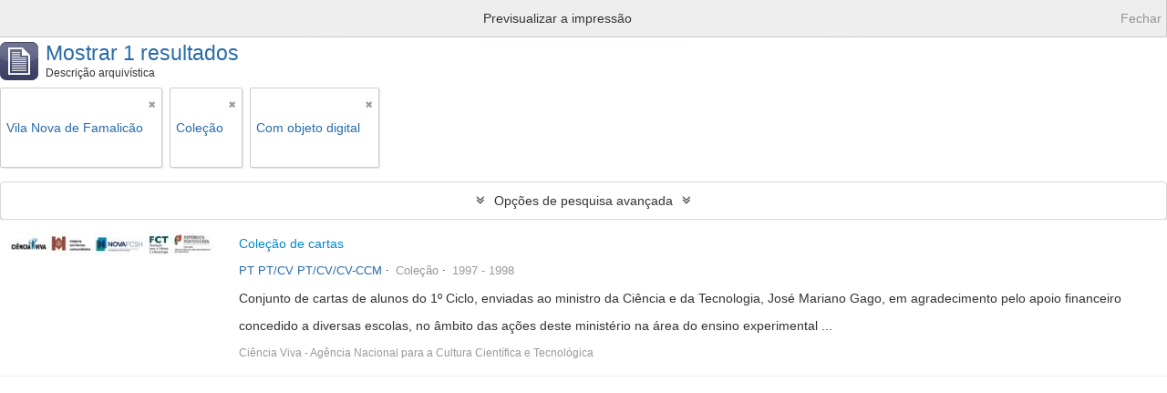

--- FILE ---
content_type: text/html; charset=utf-8
request_url: https://arquivo.cienciaviva.pt/index.php/informationobject/browse?sort=identifier&places=1261&sf_culture=pt&levels=196&subjects=&topLod=0&onlyMedia=1&media=print
body_size: 7700
content:
<!DOCTYPE html>
<html lang="pt" dir="ltr">
  <head>
    <meta http-equiv="Content-Type" content="text/html; charset=utf-8" />
<meta http-equiv="X-Ua-Compatible" content="IE=edge,chrome=1" />
    <meta name="title" content=" Arquivo - Ciência Viva" />
<meta name="description" content="Access to memory - Open information management toolkit" />
<meta name="viewport" content="initial-scale=1.0, user-scalable=no" />
    <title> Arquivo - Ciência Viva</title>
    <link rel="shortcut icon" href="/favicon.ico"/>
    <link href="/plugins/sfDrupalPlugin/vendor/drupal/misc/ui/ui.all.css" media="screen" rel="stylesheet" type="text/css" />
<link media="all" href="/plugins/arDominionPlugin/css/main.css" rel="stylesheet" type="text/css" />
<link href="/css/print-preview.css" media="screen" rel="stylesheet" type="text/css" />
            <script src="/vendor/jquery.js" type="text/javascript"></script>
<script src="/plugins/sfDrupalPlugin/vendor/drupal/misc/drupal.js" type="text/javascript"></script>
<script src="/vendor/yui/yahoo-dom-event/yahoo-dom-event.js" type="text/javascript"></script>
<script src="/vendor/yui/element/element-min.js" type="text/javascript"></script>
<script src="/vendor/yui/button/button-min.js" type="text/javascript"></script>
<script src="/vendor/yui/container/container_core-min.js" type="text/javascript"></script>
<script src="/vendor/yui/menu/menu-min.js" type="text/javascript"></script>
<script src="/vendor/modernizr.js" type="text/javascript"></script>
<script src="/vendor/jquery-ui.js" type="text/javascript"></script>
<script src="/vendor/jquery.ui.resizable.min.js" type="text/javascript"></script>
<script src="/vendor/jquery.expander.js" type="text/javascript"></script>
<script src="/vendor/jquery.masonry.js" type="text/javascript"></script>
<script src="/vendor/jquery.imagesloaded.js" type="text/javascript"></script>
<script src="/vendor/bootstrap/js/bootstrap.js" type="text/javascript"></script>
<script src="/vendor/URI.js" type="text/javascript"></script>
<script src="/vendor/meetselva/attrchange.js" type="text/javascript"></script>
<script src="/js/qubit.js" type="text/javascript"></script>
<script src="/js/treeView.js" type="text/javascript"></script>
<script src="/js/clipboard.js" type="text/javascript"></script>
<script src="/plugins/sfDrupalPlugin/vendor/drupal/misc/jquery.once.js" type="text/javascript"></script>
<script src="/plugins/sfDrupalPlugin/vendor/drupal/misc/ui/ui.datepicker.js" type="text/javascript"></script>
<script src="/vendor/yui/connection/connection-min.js" type="text/javascript"></script>
<script src="/vendor/yui/datasource/datasource-min.js" type="text/javascript"></script>
<script src="/vendor/yui/autocomplete/autocomplete-min.js" type="text/javascript"></script>
<script src="/js/autocomplete.js" type="text/javascript"></script>
<script src="/js/dominion.js" type="text/javascript"></script>
  <script type="text/javascript">
//<![CDATA[
jQuery.extend(Qubit, {"relativeUrlRoot":""});
//]]>
</script></head>
  <body class="yui-skin-sam informationobject browse">

    

<header id="top-bar">

      <a id="logo" rel="home" href="/index.php/" title=""><img alt="AtoM" src="/images/logo.png" /></a>  
  
  <nav>

    
  <div id="user-menu">

    <button class="top-item top-dropdown" data-toggle="dropdown" data-target="#" aria-expanded="false">Entrar</button>

    <div class="top-dropdown-container">

      <div class="top-dropdown-arrow">
        <div class="arrow"></div>
      </div>

      <div class="top-dropdown-header">
        <h2>Já possui uma conta?</h2>
      </div>

      <div class="top-dropdown-body">

        <form action="/index.php/user/login" method="post">
          <input type="hidden" name="next" value="https://arquivo.cienciaviva.pt/index.php/informationobject/browse?sort=identifier&amp;places=1261&amp;sf_culture=pt&amp;levels=196&amp;subjects=&amp;topLod=0&amp;onlyMedia=1&amp;media=print" id="next" />
          <div class="form-item form-item-email">
  <label for="email">Email <span class="form-required" title="This field is required.">*</span></label>
  <input type="text" name="email" id="email" />
  
</div>

          <div class="form-item form-item-password">
  <label for="password">Senha <span class="form-required" title="This field is required.">*</span></label>
  <input type="password" name="password" autocomplete="off" id="password" />
  
</div>

          <button type="submit">Entrar</button>

        </form>

      </div>

      <div class="top-dropdown-bottom"></div>

    </div>

  </div>


    <div id="quick-links-menu" data-toggle="tooltip" data-title="Ligações rápidas">

  <button class="top-item" data-toggle="dropdown" data-target="#" aria-expanded="false">Ligações rápidas</button>

  <div class="top-dropdown-container">

    <div class="top-dropdown-arrow">
      <div class="arrow"></div>
    </div>

    <div class="top-dropdown-header">
      <h2>Ligações rápidas</h2>
    </div>

    <div class="top-dropdown-body">
      <ul>
                              <li><a href="/index.php/about" title="Sobre">Sobre</a></li>
                                        <li><a href="http://docs.accesstomemory.org/" title="Ajuda">Ajuda</a></li>
                                                                              </ul>
    </div>

    <div class="top-dropdown-bottom"></div>

  </div>

</div>

          <div id="language-menu" data-toggle="tooltip" data-title="Idioma">

  <button class="top-item" data-toggle="dropdown" data-target="#" aria-expanded="false">Idioma</button>

  <div class="top-dropdown-container">

    <div class="top-dropdown-arrow">
      <div class="arrow"></div>
    </div>

    <div class="top-dropdown-header">
      <h2>Idioma</h2>
    </div>

    <div class="top-dropdown-body">
      <ul>
                  <li>
            <a href="/index.php/informationobject/browse?sf_culture=en&amp;sort=identifier&amp;places=1261&amp;levels=196&amp;subjects=&amp;topLod=0&amp;onlyMedia=1&amp;media=print" title="English">English</a>          </li>
                  <li class="active">
            <a href="/index.php/informationobject/browse?sf_culture=pt&amp;sort=identifier&amp;places=1261&amp;levels=196&amp;subjects=&amp;topLod=0&amp;onlyMedia=1&amp;media=print" title="português">português</a>          </li>
              </ul>
    </div>

    <div class="top-dropdown-bottom"></div>

  </div>

</div>
    
    <div id="clipboard-menu" data-toggle="tooltip" data-title="Área de transferência" data-alert-message="Nota: Os itens da área de transferência não inseridos nesta página serão removidos da área de transferência quando a página for atualizada. Poderá re-selecioná-los agora, ou recarregar a página para removê-los completamente. Usando os botões de ordenação ou de pré-visualização de impressão também causará um recarregamento da página - assim, qualquer coisa atualmente desselecionada será perdida!">

  <button class="top-item" data-toggle="dropdown" data-target="#" aria-expanded="false">
    Área de transferência      </button>

  <div class="top-dropdown-container">

    <div class="top-dropdown-arrow">
      <div class="arrow"></div>
    </div>

    <div class="top-dropdown-header">
      <h2>Área de transferência</h2>
      <span id="count-block" data-information-object-label="Descrição arquivística" data-actor-object-label="Registo de autoridade" data-repository-object-label="Instituição de arquivo">
              </span>
    </div>

    <div class="top-dropdown-body">
      <ul>
        <li class="leaf" id="node_clearClipboard"><a href="/index.php/user/clipboardClear" title="Clear all selections">Clear all selections</a></li><li class="leaf" id="node_goToClipboard"><a href="/index.php/user/clipboard" title="Go to clipboard">Go to clipboard</a></li>      </ul>
    </div>

    <div class="top-dropdown-bottom"></div>

  </div>

</div>

    
  </nav>

  <div id="search-bar">

    <div id="browse-menu">

  <button class="top-item top-dropdown" data-toggle="dropdown" data-target="#" aria-expanded="false">Navegar</button>

  <div class="top-dropdown-container top-dropdown-container-right">

    <div class="top-dropdown-arrow">
      <div class="arrow"></div>
    </div>

    <div class="top-dropdown-header">
      <h2>Navegar</h2>
    </div>

    <div class="top-dropdown-body">
      <ul>
        <li class="leaf" id="node_Arquivo CV"><a href="https://arquivo.cienciaviva.pt/index.php/arquivo-ciencia-viva" title="Arquivo Ciência Viva">Arquivo Ciência Viva</a></li><li class="leaf" id="node_Colecções"><a href="https://arquivo.cienciaviva.pt/index.php/informationobject/browse" title="Colecções">Colecções</a></li><li class="leaf" id="node_Atividades Ciência Viva"><a href="https://arquivo.cienciaviva.pt/index.php/actividades-da-ciencia-viva" title="Atividades Ciência Viva">Atividades Ciência Viva</a></li><li class="leaf" id="node_browseSubjects"><a href="/index.php/taxonomy/browse/id/35" title="Assuntos">Assuntos</a></li><li class="active leaf" id="node_browseInformationObjects"><a href="/index.php/informationobject/browse" title="Descrição arquivística">Descrição arquivística</a></li><li class="leaf" id="node_browseActors"><a href="/index.php/actor/browse" title="Registo de autoridade">Registo de autoridade</a></li><li class="leaf" id="node_browseRepositories"><a href="/index.php/repository/browse" title="Instituição arquivística">Instituição arquivística</a></li><li class="leaf" id="node_browseFunctions"><a href="/index.php/function/browse" title="Funções">Funções</a></li><li class="leaf" id="node_browsePlaces"><a href="/index.php/taxonomy/browse/id/42" title="Locais">Locais</a></li><li class="leaf" id="node_browseDigitalObjects"><a href="/index.php/informationobject/browse?view=card&amp;onlyMedia=1&amp;topLod=0" title="Objeto digital">Objeto digital</a></li>      </ul>
    </div>

    <div class="top-dropdown-bottom"></div>

  </div>

</div>

    <div id="search-form-wrapper" role="search">

  <h2>Pesquisar</h2>

  <form action="/index.php/informationobject/browse" data-autocomplete="/index.php/search/autocomplete" autocomplete="off">

    <input type="hidden" name="topLod" value="0"/>

          <input type="text" name="query" value="" placeholder="Search"/>
    
    <button><span>Pesquisar</span></button>

    <div id="search-realm" class="search-popover">

      
        <div>
          <label>
                          <input name="repos" type="radio" value checked="checked" data-placeholder="Pesquisar">
                        Pesquisa global          </label>
        </div>

        
        
      
      <div class="search-realm-advanced">
        <a href="/index.php/informationobject/browse?showAdvanced=1&topLod=0">
          Pesquisa avançada&nbsp;&raquo;
        </a>
      </div>

    </div>

  </form>

</div>

  </div>

  
</header>


    
    <div id="wrapper" class="container" role="main">

      
        
      <div class="row">

        <div class="span3">

          <div id="sidebar">

            
    <section id="facets">

      <div class="visible-phone facets-header">
        <a class="x-btn btn-wide">
          <i class="fa fa-filter"></i>
          Filtros        </a>
      </div>

      <div class="content">

        
        <h2>Narrow your results by:</h2>

        
        
                          
        
        
        
      <section class="facet open">
  
    <div class="facet-header">
              <h3><a href="#" aria-expanded="true">Local</a></h3>
          </div>

    <div class="facet-body" id="#facet-places">

      
      <ul>

                  <li>
                  <a title="" href="/index.php/informationobject/browse?sort=identifier&amp;sf_culture=pt&amp;levels=196&amp;subjects=&amp;topLod=0&amp;onlyMedia=1&amp;media=print">Todos</a>          </li>

                  <li >
            <a title="" href="/index.php/informationobject/browse?places=1261%2C3194&amp;sort=identifier&amp;sf_culture=pt&amp;levels=196&amp;subjects=&amp;topLod=0&amp;onlyMedia=1&amp;media=print">Braga<span>, 1 resultados</span></a>            <span class="facet-count" aria-hidden="true">1</span>
          </li>
                  <li class="active">
            <a title="" href="/index.php/informationobject/browse?places=&amp;sort=identifier&amp;sf_culture=pt&amp;levels=196&amp;subjects=&amp;topLod=0&amp;onlyMedia=1&amp;media=print">Vila Nova de Famalicão<span>, 1 resultados</span></a>            <span class="facet-count" aria-hidden="true">1</span>
          </li>
                  <li >
            <a title="" href="/index.php/informationobject/browse?places=1261%2C653&amp;sort=identifier&amp;sf_culture=pt&amp;levels=196&amp;subjects=&amp;topLod=0&amp;onlyMedia=1&amp;media=print">Guimarães<span>, 1 resultados</span></a>            <span class="facet-count" aria-hidden="true">1</span>
          </li>
        
      </ul>

    </div>

  </section>


        
        
        
      <section class="facet open">
  
    <div class="facet-header">
              <h3><a href="#" aria-expanded="true">Nível de descrição</a></h3>
          </div>

    <div class="facet-body" id="#facet-levelOfDescription">

      
      <ul>

                  <li>
                  <a title="" href="/index.php/informationobject/browse?sort=identifier&amp;places=1261&amp;sf_culture=pt&amp;subjects=&amp;topLod=0&amp;onlyMedia=1&amp;media=print">Todos</a>          </li>

                  <li class="active">
            <a title="" href="/index.php/informationobject/browse?levels=&amp;sort=identifier&amp;places=1261&amp;sf_culture=pt&amp;subjects=&amp;topLod=0&amp;onlyMedia=1&amp;media=print">Coleção<span>, 1 resultados</span></a>            <span class="facet-count" aria-hidden="true">1</span>
          </li>
        
      </ul>

    </div>

  </section>


        
      </div>

    </section>

  
          </div>

        </div>

        <div class="span9">

          <div id="main-column">

                <div id="preview-message">
    Previsualizar a impressão    <a href="/index.php/informationobject/browse?sort=identifier&amp;places=1261&amp;sf_culture=pt&amp;levels=196&amp;subjects=&amp;topLod=0&amp;onlyMedia=1" title="Fechar">Fechar</a>  </div>

  <div class="multiline-header">
    <img alt="" src="/images/icons-large/icon-archival.png" />    <h1 aria-describedby="results-label">
              Mostrar 1 resultados          </h1>
    <span class="sub" id="results-label">Descrição arquivística</span>
  </div>

            
  <section class="header-options">

    
    
    
    
          <span class="search-filter">
        Vila Nova de Famalicão                        <a href="/index.php/informationobject/browse?sort=identifier&sf_culture=pt&levels=196&subjects=&topLod=0&onlyMedia=1&media=print" class="remove-filter"><i class="fa fa-times"></i></a>
      </span>
    
          <span class="search-filter">
        Coleção                        <a href="/index.php/informationobject/browse?sort=identifier&places=1261&sf_culture=pt&subjects=&topLod=0&onlyMedia=1&media=print" class="remove-filter"><i class="fa fa-times"></i></a>
      </span>
    
    
    
    
    
          <span class="search-filter">
                  Com objeto digital                                <a href="/index.php/informationobject/browse?sort=identifier&places=1261&sf_culture=pt&levels=196&subjects=&topLod=0&media=print" class="remove-filter"><i class="fa fa-times"></i></a>
      </span>
    
    
    
    
    
  </section>


            
  <section class="advanced-search-section">

  <a href="#" class="advanced-search-toggle " aria-expanded="false">Opções de pesquisa avançada</a>

  <div class="advanced-search animateNicely" style="display: none;">

    <form name="advanced-search-form" method="get" action="/index.php/informationobject/browse">
      <input type="hidden" name="showAdvanced" value="1"/>

              <input type="hidden" name="sort" value="identifier"/>
              <input type="hidden" name="places" value="1261"/>
              <input type="hidden" name="sf_culture" value="pt"/>
              <input type="hidden" name="subjects" value=""/>
              <input type="hidden" name="media" value="print"/>
      
      <p>Procurar resultados com:</p>

      <div class="criteria">

        
          
        
        
        <div class="criterion">

          <select class="boolean" name="so0">
            <option value="and">e</option>
            <option value="or">ou</option>
            <option value="not">não</option>
          </select>

          <input class="query" type="text" placeholder="Pesquisar" name="sq0"/>

          <span>em</span>

          <select class="field" name="sf0">
            <option value="">Qualquer campo</option>
            <option value="title">Título</option>
                          <option value="archivalHistory">História do arquivo</option>
                        <option value="scopeAndContent">Âmbito e conteúdo</option>
            <option value="extentAndMedium">Dimensão e suporte</option>
            <option value="subject">Pontos de acesso - Assuntos</option>
            <option value="name">Pontos de acesso - Nomes</option>
            <option value="place">Pontos de acesso - Locais</option>
            <option value="genre">Pontos de acesso de género</option>
            <option value="identifier">Identificador</option>
            <option value="referenceCode">Código de referência</option>
            <option value="digitalObjectTranscript">Texto do objeto digital</option>
            <option value="findingAidTranscript">Texto do instrumento de pesquisa</option>
            <option value="allExceptFindingAidTranscript">Qualquer campo, exceto encontrar texto de ajuda</option>
          </select>

          <a href="#" class="delete-criterion"><i class="fa fa-times"></i></a>

        </div>

        <div class="add-new-criteria">
          <div class="btn-group">
            <a class="btn dropdown-toggle" data-toggle="dropdown" href="#">
              Adicionar novo critério<span class="caret"></span>
            </a>
            <ul class="dropdown-menu">
              <li><a href="#" id="add-criterion-and">E</a></li>
              <li><a href="#" id="add-criterion-or">Ou</a></li>
              <li><a href="#" id="add-criterion-not">Não</a></li>
            </ul>
          </div>
        </div>

      </div>

      <p>Limitar resultados:</p>

      <div class="criteria">

                  <div class="filter-row">
            <div class="filter">
              <div class="form-item form-item-repos">
  <label for="repos">Entidade detentora</label>
  <select name="repos" id="repos">
<option value="" selected="selected"></option>
<option value="317">Ciência Viva - Agência Nacional para a Cultura Científica e Tecnológica</option>
<option value="14471">Ciência Viva - Agência Nacional para a Cultura Científica e Tecnológica</option>
<option value="136130">Ciência Viva - Agência Nacional para a Cultura Científica e Tecnológica</option>
<option value="88387">PT/CV/CV/779</option>
<option value="116285">PT/CV/CV/845</option>
</select>
  
</div>
            </div>
          </div>
        
        <div class="filter-row">
          <div class="filter">
            <label for="collection">Descrição de nível superior</label>            <select name="collection" class="form-autocomplete" id="collection">

</select>            <input class="list" type="hidden" value="/index.php/informationobject/autocomplete?parent=1&filterDrafts=1"/>
          </div>
        </div>

      </div>

      <p>Filtrar os resultados por:</p>

      <div class="criteria">

        <div class="filter-row triple">

          <div class="filter-left">
            <div class="form-item form-item-levels">
  <label for="levels">Nível de descrição</label>
  <select name="levels" id="levels">
<option value=""></option>
<option value="196" selected="selected">Coleção</option>
<option value="8844">Documento composto</option>
<option value="194">Fundos</option>
<option value="200">Item</option>
<option value="2737">Part</option>
<option value="199">Pasta/Processo</option>
<option value="330">Secção</option>
<option value="197">Séries</option>
<option value="3929">Subcolecção</option>
<option value="195">Subfundos</option>
<option value="198">Subsérie</option>
<option value="1091">Unidade de Instalação</option>
</select>
  
</div>
          </div>

          <div class="filter-center">
            <div class="form-item form-item-onlyMedia">
  <label for="onlyMedia">Objeto digital disponível</label>
  <select name="onlyMedia" id="onlyMedia">
<option value=""></option>
<option value="1" selected="selected">Sim</option>
<option value="0">Não</option>
</select>
  
</div>
          </div>

          <div class="filter-right">
            <div class="form-item form-item-findingAidStatus">
  <label for="findingAidStatus">Instrumento de descrição documental</label>
  <select name="findingAidStatus" id="findingAidStatus">
<option value="" selected="selected"></option>
<option value="yes">Sim</option>
<option value="no">Não</option>
<option value="generated">Gerado</option>
<option value="uploaded">Transferido</option>
</select>
  
</div>
          </div>

        </div>

                
                  <div class="filter-row">

                          <div class="filter-left">
                <div class="form-item form-item-copyrightStatus">
  <label for="copyrightStatus">Estado dos direitos de autor</label>
  <select name="copyrightStatus" id="copyrightStatus">
<option value="" selected="selected"></option>
<option value="310">Desconhecido</option>
<option value="309">Domínio público</option>
<option value="308">Protegido por copyright</option>
</select>
  
</div>
              </div>
            
                          <div class="filter-right">
                <div class="form-item form-item-materialType">
  <label for="materialType">Designação geral do material</label>
  <select name="materialType" id="materialType">
<option value="" selected="selected"></option>
<option value="234">Desenho arquitetónico</option>
<option value="242">Desenho técnico</option>
<option value="240">Documento filatélico</option>
<option value="241">Documento sonoro</option>
<option value="243">Documento textual</option>
<option value="237">Imagens em movimento</option>
<option value="235">Material cartográfico</option>
<option value="236">Material gráfico</option>
<option value="238">Mútiplos suportes</option>
<option value="239">Objeto</option>
</select>
  
</div>
              </div>
            
          </div>
        
        <div class="filter-row">

          <div class="lod-filter">
            <label>
              <input type="radio" name="topLod" value="1" >
              Descrições de nível superior            </label>
            <label>
              <input type="radio" name="topLod" value="0" checked>
              Todas as descrições            </label>
          </div>

        </div>

      </div>

      <p>Filtrar por intervalo de datas:</p>

      <div class="criteria">

        <div class="filter-row">

          <div class="start-date">
            <div class="form-item form-item-startDate">
  <label for="startDate">Início</label>
  <input placeholder="YYYY-MM-DD" type="text" name="startDate" id="startDate" />
  
</div>
          </div>

          <div class="end-date">
            <div class="form-item form-item-endDate">
  <label for="endDate">Fim</label>
  <input placeholder="YYYY-MM-DD" type="text" name="endDate" id="endDate" />
  
</div>
          </div>

          <div class="date-type">
            <label>
              <input type="radio" name="rangeType" value="inclusive" checked>
              Sobreposição            </label>
            <label>
              <input type="radio" name="rangeType" value="exact" >
              Exato            </label>
          </div>

          <a href="#" class="date-range-help-icon" aria-expanded="false"><i class="fa fa-question-circle"></i></a>

        </div>

        <div class="alert alert-info date-range-help animateNicely">
          Use estas opções para especificar como o intervalo de datas retorna resultados. "Exato" significa que as datas de início e fim das descrições devolvidas devem cair inteiramente dentro do intervalo de datas introduzido. "Sobreposição" significa que qualquer descrição, cuja data de início ou fim tocar ou sobrepor o intervalo de datas-alvo, será devolvida.        </div>

      </div>

      <section class="actions">
        <input type="submit" class="c-btn c-btn-submit" value="Pesquisar"/>
        <input type="button" class="reset c-btn c-btn-delete" value="Redefinir"/>
      </section>

    </form>

  </div>

</section>

  
    <section class="browse-options">
      <a  href="/index.php/informationobject/browse?sort=identifier&places=1261&sf_culture=pt&levels=196&subjects=&topLod=0&onlyMedia=1&media=print">
  <i class="fa fa-print"></i>
  Previsualizar a impressão</a>

      
      <span>
        <span class="view-header-label">Ver:</span>

<div class="btn-group">
  <a class="btn fa fa-th-large " href="/index.php/informationobject/browse?view=card&amp;sort=identifier&amp;places=1261&amp;sf_culture=pt&amp;levels=196&amp;subjects=&amp;topLod=0&amp;onlyMedia=1&amp;media=print" title=" "> </a>
  <a class="btn fa fa-list active" href="/index.php/informationobject/browse?view=table&amp;sort=identifier&amp;places=1261&amp;sf_culture=pt&amp;levels=196&amp;subjects=&amp;topLod=0&amp;onlyMedia=1&amp;media=print" title=" "> </a></div>
      </span>

      <div id="sort-header">
  <div class="sort-options">

    <label>Ordenar por ordem:</label>

    <div class="dropdown">

      <div class="dropdown-selected">
                                  <span>Identificador</span>
                  
      </div>

      <ul class="dropdown-options">

        <span class="pointer"></span>

                  <li>
                        <a href="/index.php/informationobject/browse?sort=lastUpdated&places=1261&sf_culture=pt&levels=196&subjects=&topLod=0&onlyMedia=1&media=print" data-order="lastUpdated">
              <span>Mais recente</span>
            </a>
          </li>
                  <li>
                        <a href="/index.php/informationobject/browse?sort=alphabetic&places=1261&sf_culture=pt&levels=196&subjects=&topLod=0&onlyMedia=1&media=print" data-order="alphabetic">
              <span>Alfabética</span>
            </a>
          </li>
                  <li>
                        <a href="/index.php/informationobject/browse?sort=relevance&places=1261&sf_culture=pt&levels=196&subjects=&topLod=0&onlyMedia=1&media=print" data-order="relevance">
              <span>Relevância</span>
            </a>
          </li>
                  <li>
                        <a href="/index.php/informationobject/browse?sort=referenceCode&places=1261&sf_culture=pt&levels=196&subjects=&topLod=0&onlyMedia=1&media=print" data-order="referenceCode">
              <span>Código de referência</span>
            </a>
          </li>
                  <li>
                        <a href="/index.php/informationobject/browse?sort=startDate&places=1261&sf_culture=pt&levels=196&subjects=&topLod=0&onlyMedia=1&media=print" data-order="startDate">
              <span>Data de início</span>
            </a>
          </li>
                  <li>
                        <a href="/index.php/informationobject/browse?sort=endDate&places=1261&sf_culture=pt&levels=196&subjects=&topLod=0&onlyMedia=1&media=print" data-order="endDate">
              <span>Data fim</span>
            </a>
          </li>
              </ul>
    </div>
  </div>
</div>
    </section>

    <div id="content" class="browse-content">
      
                    
  <article class="search-result has-preview">

      <div class="search-result-preview">
      <a href="/index.php/coleccao-de-cartas-manuscritas">
        <div class="preview-container">
                      <img alt="Cole&ccedil;&atilde;o de cartas" src="/uploads/r/ciencia-viva-agencia-nacional-para-cultura-cientifica-e-tecnologica-2/3/1/e/31ea9939919bb1061719301ec6adb86739e84f7f776d49b4f8c77b37aa14a696/logos_arquivocv_novo_142.jpg" />                  </div>
      </a>
    </div>
  
  <div class="search-result-description">

    <p class="title"><a href="/index.php/coleccao-de-cartas-manuscritas" title="Coleção de cartas">Coleção de cartas</a></p>

    <button class="clipboard"
  data-clipboard-url="/index.php/user/clipboardToggleSlug"
  data-clipboard-slug="coleccao-de-cartas-manuscritas"
  data-toggle="tooltip"  data-title="Adicionar à área de transferência"
  data-alt-title="Eliminar da área de transferência">
  Adicionar à área de transferência</button>

    <ul class="result-details">

                <li class="reference-code">PT PT/CV PT/CV/CV-CCM</li>
      
              <li class="level-description">Coleção</li>
      
                                <li class="dates">1997 - 1998</li>
              
                </ul>

          <p>Conjunto de cartas de alunos do 1º Ciclo, enviadas ao ministro da Ciência e da Tecnologia, José Mariano Gago, em agradecimento pelo apoio financeiro concedido a diversas escolas, no âmbito das ações deste ministério na área do ensino experimental ...</p>
    
          <p class="creation-details">Ciência Viva - Agência Nacional para a Cultura Científica e Tecnológica</p>
    
  </div>

</article>
            </div>

  

                  
          </div>

        </div>

      </div>

    </div>

    
    <footer>

  
  
  <div id="print-date">
    Impressão: 2026-01-26  </div>

</footer>


<script>
  (function(i,s,o,g,r,a,m){i['GoogleAnalyticsObject']=r;i[r]=i[r]||function(){
  (i[r].q=i[r].q||[]).push(arguments)},i[r].l=1*new Date();a=s.createElement(o),
  m=s.getElementsByTagName(o)[0];a.async=1;a.src=g;m.parentNode.insertBefore(a,m)
  })(window,document,'script','https://www.google-analytics.com/analytics.js','ga');

  ga('create', 'UA-1718601-40', 'auto');
  ga('send', 'pageview');

</script>

  </body>
</html>
